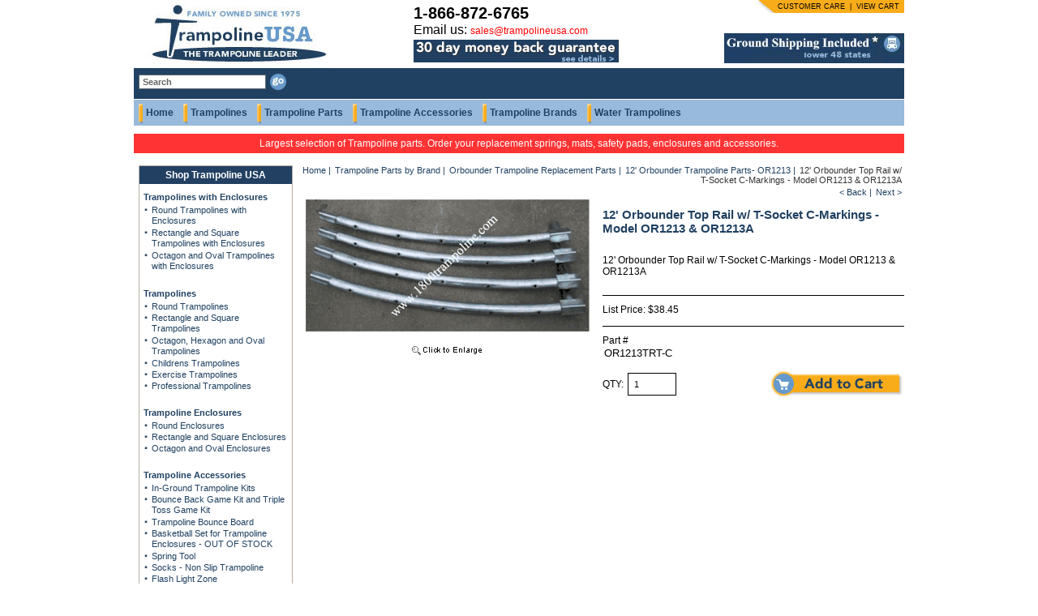

--- FILE ---
content_type: text/html
request_url: https://www.trampolineusa.com/12ortoprawtc.html
body_size: 7261
content:
<!DOCTYPE HTML PUBLIC "-//W3C//DTD HTML 4.01 Transitional//EN"><html><head><title>12' Orbounder Top Rail w/ T-Socket C-Markings - Model OR1213 & OR1213A</title><meta name="Keywords" content="trampoline,trampoline parts,replacement trampoline parts,trampoline enclosure,sportspower trampoline parts,jumpking trampoline,airzone trampoline parts,trampoline pads,trampoline sale,small trampoline, sportspower trampoline parts
15 trampoline,14 ft trampoline,jumpking trampoline parts,trampoline spring cover,trampolines for kids,variflex trampoline parts" /><meta name="Description" content="12' Orbounder Top Rail w/ T-Socket C-Markings - Model OR1213 &amp; OR1213A" /><meta content="12' Orbounder Top Rail w/ T-Socket C-Markings - Model OR1213 &amp; OR1213A" property="og:title" /><meta content="12' Orbounder Top Rail w/ T-Socket C-Markings - Model OR1213 &amp; OR1213A" property="og:description" /><meta content="https://s.turbifycdn.com/aah/1800trampoline/12-orbounder-top-rail-w-t-socket-c-markings-model-or1213-or1213a-40.gif" property="og:image" /><meta content="https://www.trampolineusa.com/12ortoprawtc.html" property="og:url" /><meta content="website" property="og:type" /><meta content="Trampolines USA, The Trampoline Leader" property="og:site_name" /><meta name="twitter:title" content="12' Orbounder Top Rail w/ T-Socket C-Markings - Model OR1213 &amp; OR1213A" /><meta name="twitter:description" content="12' Orbounder Top Rail w/ T-Socket C-Markings - Model OR1213 &amp; OR1213A" /><meta name="twitter:image" content="https://s.turbifycdn.com/aah/1800trampoline/12-orbounder-top-rail-w-t-socket-c-markings-model-or1213-or1213a-40.gif" /><meta name="twitter:card" content="summary" /><link rel="stylesheet" type="text/css" href="css-desktop.css" /></head><body><center><div id="main-wrapper"><div id="header">
  <div class="header-content-block">
    <div id="first">
      <div id="logo"><a href="index.html" title="TrampolineUSA"><img src="https://turbifycdn.com/ty/cdn/1800trampoline/logo.jpg" alt="TrampolineUSA" title="TrampolineUSA"></a></div>
      <form method="get" action="nsearch.html" style="margin:0;padding:0;">
        <div id="search-block"> <span class="search-input">
          <input name="query" type="text" value="Search" onClick="if(this.value=='Search')this.value=''" onBlur="if(this.value=='')this.value='Search'">
          <input name="catalog" value="1800trampoline" type="hidden">
          </span> <span class="go-btn">
          <input name="" type="image" src="https://p11.secure.hostingprod.com/@trampolineusa.com/ssl/images/go-btn.jpg" alt="Go" title="Go" />
          </span></div>
      </form>
    </div>
    <div id="second">
		<fieldset class="call-block">		
			<p class="number"><a href="callto:+18668726765" title="Phone #: 1-866-872-6765" style="color:#000;font-size:20px;">1-866-872-6765</a></p>
			<span style="font-size:medium;color:#000;">Email us: <a href="mailto:sales@trampolineusa.com" title="Email: sales@trampolineusa.com">sales@trampolineusa.com</a></span>
			<a href="shipping-returns.html" title="30 days money back guarantee"><img src="https://turbifycdn.com/ty/cdn/1800trampoline/30daytrans.gif" alt="30 days money back guarantee" /></a>
		</fieldset>
	</div>
    <div id="third">
		<div class="quick-links">
			<a href="customer-service.html" title="Customer Care">CUSTOMER CARE</a> | <a href="https://order.store.turbify.net/cgi-bin/wg-order?1800trampoline" title="View Cart">VIEW CART</a>
		</div><br>

		<div class="free-shipping">
			<a href="shipping-returns.html" title="Free Shipping"><img src="https://turbifycdn.com/ty/cdn/1800trampoline/includedshipping2.jpg" alt="Free Shipping" /></a>
		</div>
    </div>
  </div>
  <div class="top-navigation">
    <ul class="text">
      <li><span><a href="index.html" title="Home">Home</a></span></li>
      <li><span><a href="trampoline-section.html" title="Trampolines">Trampolines</a></span></li>
      <li><span><a href="trampar1.html" title="Trampoline Parts">Trampoline Parts</a></span></li>
      <li><span><a href="tramac1.html" title="Trampoline Accessories">Trampoline Accessories</a></span></li>
      <li><span><a href="trpabybrna.html" title="Trampoline Brands">Trampoline Brands</a></span></li>
      <li><span><a href="aquajumps.html" title="Water Trampolines">Water Trampolines</a></span></li>
    </ul>
    </div>
</div><div style="clear:both;"></div><div class="bodymsg">Largest selection of Trampoline parts. Order your replacement springs, mats, safety pads, enclosures and accessories.</div><div id="midle-wrapper"><div id="left-navigation-wrapper"><div id="left-navigation"><h2>Shop Trampoline USA</h2><ul><li><a href="tramcomspec.html" title="Trampolines with Enclosures">Trampolines with Enclosures</a><ul><li><a href="round-trampolines-with-enclosures.html" title="Round Trampolines with Enclosures">Round Trampolines with Enclosures</a></li><li><a href="rectangle-and-square-trampolines-with-enclosures.html" title="Rectangle and Square Trampolines with Enclosures">Rectangle and Square Trampolines with Enclosures</a></li><li><a href="octagon-and-oval-trampolines-with-enclosures.html" title="Octagon and Oval Trampolines with Enclosures">Octagon and Oval Trampolines with Enclosures</a></li></ul></li></ul><ul><li><a href="trampoline-section.html" title="Trampolines">Trampolines</a><ul><li><a href="trampolines.html" title="Round Trampolines">Round Trampolines</a></li><li><a href="rectangle-trampolines.html" title="Rectangle and Square Trampolines">Rectangle and Square Trampolines</a></li><li><a href="ocsquartram.html" title="Octagon,  Hexagon and Oval Trampolines ">Octagon,  Hexagon and Oval Trampolines </a></li><li><a href="childrens-trampolines.html" title="Childrens Trampolines">Childrens Trampolines</a></li><li><a href="extr.html" title="Exercise Trampolines">Exercise Trampolines</a></li><li><a href="comtram.html" title="Professional Trampolines">Professional Trampolines</a></li></ul></li></ul><ul><li><a href="tramen.html" title="Trampoline Enclosures ">Trampoline Enclosures </a><ul><li><a href="round-trampoline-enclosures.html" title="Round  Enclosures">Round  Enclosures</a></li><li><a href="rectangle-trampoline-enclosures.html" title="Rectangle and Square Enclosures">Rectangle and Square Enclosures</a></li><li><a href="octagon-enclosures-and-oval-enclosures.html" title="Octagon and Oval Enclosures">Octagon and Oval Enclosures</a></li></ul></li></ul><ul><li><a href="tramac1.html" title="Trampoline Accessories">Trampoline Accessories</a><ul><li><a href="ingroundkits.html" title="In-Ground Trampoline Kits">In-Ground Trampoline Kits</a></li><li><a href="bounce-back-game.html" title="Bounce Back Game Kit and Triple Toss Game Kit">Bounce Back Game Kit and Triple Toss Game Kit</a></li><li><a href="upbotrjusk.html" title="Trampoline Bounce Board">Trampoline Bounce Board</a></li><li><a href="accbsku.html" title="Basketball Set for Trampoline Enclosures - OUT OF STOCK">Basketball Set for Trampoline Enclosures - OUT OF STOCK</a></li><li><a href="sprintoolfre.html" title="Spring Tool">Spring Tool</a></li><li><a href="socks.html" title="Socks - Non Slip Trampoline">Socks - Non Slip Trampoline</a></li><li><a href="flz.html" title="Flash Light Zone">Flash Light Zone</a></li><li><a href="trankit.html" title="Trampoline Anchor Kit">Trampoline Anchor Kit</a></li><li><a href="snag-bag.html" title="Shoe Bag">Shoe Bag</a></li><li><a href="universalcover.html" title="Trampoline Ladders ">Trampoline Ladders </a></li><li><a href="vinylsleeves.html" title="Vinyl Sleeves">Vinyl Sleeves</a></li><li><a href="roandoctrco.html" title="Round and Octagon Trampoline Covers">Round and Octagon Trampoline Covers</a></li><li><a href="recsquarcov.html" title="Rectangle &amp; Square Trampoline Weather Covers">Rectangle & Square Trampoline Weather Covers</a></li><li><a href="tents.html" title="Trampoline Tents">Trampoline Tents</a></li><li><a href="kidnett.html" title="Kid Nett">Kid Nett</a></li><li><a href="enac.html" title="Trampoline Enclosure Accessories">Trampoline Enclosure Accessories</a></li><li><a href="rayblpr.html" title="Ray Bloc UV Fabric Protector">Ray Bloc UV Fabric Protector</a></li><li><a href="trga.html" title="Trampoline Games">Trampoline Games</a></li><li><a href="vu.html" title="Vuly Basketball Goal Set">Vuly Basketball Goal Set</a></li><li><a href="vulydeck.html" title="Vuly Trampoline Deck">Vuly Trampoline Deck</a></li><li><a href="el.html" title="Electron Shooter Game">Electron Shooter Game</a></li><li><a href="trampoline-patch-kit.html" title="Trampoline Patch Kit">Trampoline Patch Kit</a></li></ul></li></ul><ul><li><a href="trampar1.html" title="TRAMPOLINE PARTS  - Our Specialty">TRAMPOLINE PARTS  - Our Specialty</a><ul><li><a href="trampoline-mats.html" title="Trampoline Mats">Trampoline Mats</a></li><li><a href="trampoline-safety-pads.html" title="Trampoline Safety Pads">Trampoline Safety Pads</a></li><li><a href="trampoline-springs.html" title="Trampoline Springs">Trampoline Springs</a></li><li><a href="trma.html" title="Trampoline Manuals">Trampoline Manuals</a></li><li><a href="nets.html" title="Trampoline Enclosure Nets">Trampoline Enclosure Nets</a></li></ul></li></ul><ul><li><a href="tramframenpa.html" title="Enclosure Parts by Brand">Enclosure Parts by Brand</a><ul><li><a href="airmaster-enclosure-parts.html" title="Airmaster Enclosure Parts">Airmaster Enclosure Parts</a></li><li><a href="aienpa.html" title="AirZone Enclosure Parts">AirZone Enclosure Parts</a></li><li><a href="bazoongi-enclosure-parts.html" title="Bazoongi Enclosure Parts">Bazoongi Enclosure Parts</a></li><li><a href="boproenpa.html" title="Bounce Pro Enclosure Parts">Bounce Pro Enclosure Parts</a></li><li><a href="brspenpa.html" title="Bravo Sports Enclosure Parts">Bravo Sports Enclosure Parts</a></li><li><a href="enenpa.html" title="ENUV Enclosure Parts">ENUV Enclosure Parts</a></li><li><a href="gotboenpa.html" title="Got Bounce Enclosure Parts">Got Bounce Enclosure Parts</a></li><li><a href="hedstrom-enclosure-parts.html" title="Hedstrom Enclosure Parts">Hedstrom Enclosure Parts</a></li><li><a href="jumpking-enclosure-parts.html" title="JumpKing Enclosure Parts">JumpKing Enclosure Parts</a></li><li><a href="juenpa.html" title="JumpPod Enclosure Parts">JumpPod Enclosure Parts</a></li><li><a href="juproenpa.html" title="Jump Pro Enclosure Parts">Jump Pro Enclosure Parts</a></li><li><a href="jumenpar.html" title="JumpSport Enclosure Parts">JumpSport Enclosure Parts</a></li><li><a href="juenpa1.html" title="JumpZone Enclosure Parts">JumpZone Enclosure Parts</a></li><li><a href="leisure-kingdom-enclosure-parts.html" title="Leisure Kingdom Enclosure Parts">Leisure Kingdom Enclosure Parts</a></li><li><a href="myfitrenpa.html" title="My First Trampoline Enclosure Parts">My First Trampoline Enclosure Parts</a></li><li><a href="orenpa.html" title="Orbounder Enclosure Parts">Orbounder Enclosure Parts</a></li><li><a href="parkside-enc-parts.html" title="Parkside Enclosure Parts">Parkside Enclosure Parts</a></li><li><a href="propel-enclosure-parts.html" title="Propel Enclosure Parts">Propel Enclosure Parts</a></li><li><a href="pufunenpa.html" title="Pure Fun Enclosure Parts">Pure Fun Enclosure Parts</a></li><li><a href="quenpa.html" title="Quest Enclosure Parts">Quest Enclosure Parts</a></li><li><a href="skyboenpa.html" title="Sky Bouncer Enclosure Parts">Sky Bouncer Enclosure Parts</a></li><li><a href="skywalker-enclosure-parts.html" title="Skywalker Enclosure Parts">Skywalker Enclosure Parts</a></li><li><a href="sptrpa.html" title="Sportspower Enclosure Parts">Sportspower Enclosure Parts</a></li><li><a href="stenpa.html" title="STATS Enclosure Parts">STATS Enclosure Parts</a></li><li><a href="tinytott1.html" title="Tiny Tott Enclosure Parts">Tiny Tott Enclosure Parts</a></li><li><a href="upboenpa.html" title="Upper Bounce Enclosure Parts">Upper Bounce Enclosure Parts</a></li><li><a href="jumppowerenc.html" title="JumpPower Enclosure Parts">JumpPower Enclosure Parts</a></li></ul></li></ul><ul><li><a href="trpabybrna.html" title="Trampoline Parts by Brand">Trampoline Parts by Brand</a><ul><li><a href="aitrpa1.html" title="Airborne Trampoline Parts">Airborne Trampoline Parts</a></li><li><a href="aitrpa.html" title="Airmaster Trampoline Parts">Airmaster Trampoline Parts</a></li><li><a href="aitrpa2.html" title="AirZone Trampoline Parts">AirZone Trampoline Parts</a></li><li><a href="batrpa.html" title="Bazoongi Trampoline Parts">Bazoongi Trampoline Parts</a></li><li><a href="boprotrpa.html" title="Bounce Pro Trampoline Parts">Bounce Pro Trampoline Parts</a></li><li><a href="bravosports.html" title="Bravo Sports Parts">Bravo Sports Parts</a></li><li><a href="diactrpa.html" title="Diggin Active Trampoline Parts">Diggin Active Trampoline Parts</a></li><li><a href="gachfotr.html" title="Galt Children's Folding Trampoline">Galt Children's Folding Trampoline</a></li><li><a href="gotbotrpa.html" title="Got Bounce Trampoline Parts">Got Bounce Trampoline Parts</a></li><li><a href="hetrpa.html" title="Hedstrom Trampoline Parts">Hedstrom Trampoline Parts</a></li><li><a href="jutrpa.html" title="JumpKing Trampoline Parts">JumpKing Trampoline Parts</a></li><li><a href="jutrpa2.html" title="JumpPod Trampoline Parts">JumpPod Trampoline Parts</a></li><li><a href="jumppower.html" title="14'ft V2 JumpPower Trampoline &amp; Enclosure Parts">14'ft V2 JumpPower Trampoline & Enclosure Parts</a></li><li><a href="trampolines.html" title="Round Trampolines">Round Trampolines</a></li><li><a href="jusmtrrepa.html" title="Jump Smart Trampoline Parts">Jump Smart Trampoline Parts</a></li><li><a href="jutrpa1.html" title="JumpSport Trampoline Parts">JumpSport Trampoline Parts</a></li><li><a href="juprotrpa.html" title="Jump Pro Trampoline Parts">Jump Pro Trampoline Parts</a></li><li><a href="jumpzoneparts.html" title="JUMP ZONE Trampoline Parts">JUMP ZONE Trampoline Parts</a></li><li><a href="lekitrpa.html" title="Leisure Kingdom Trampoline Parts">Leisure Kingdom Trampoline Parts</a></li><li><a href="myfitrrepa.html" title="My First Trampoline Parts">My First Trampoline Parts</a></li><li><a href="neextrrepa.html" title="Needak Trampoline Parts">Needak Trampoline Parts</a></li><li><a href="ortrrepa.html" title="Orbounder Trampoline Replacement Parts">Orbounder Trampoline Replacement Parts</a></li><li><a href="parkside-tp.html" title="Parkside Trampoline Parts">Parkside Trampoline Parts</a></li><li><a href="15prrotrenpa.html" title="Propel Trampoline Parts">Propel Trampoline Parts</a></li><li><a href="pufuntr.html" title="Pure Fun Trampoline Parts">Pure Fun Trampoline Parts</a></li><li><a href="qutrpa.html" title="Quest Trampoline Parts">Quest Trampoline Parts</a></li><li><a href="safety-steps-tramp-parts.html" title="SAFETY STEPS Trampoline Parts">SAFETY STEPS Trampoline Parts</a></li><li><a href="skywalker.html" title="Skywalker  Trampoline Parts">Skywalker  Trampoline Parts</a></li><li><a href="skybouncer.html" title="Sky Bouncer Trampoline Parts">Sky Bouncer Trampoline Parts</a></li><li><a href="sptrpa1.html" title="Sportspower Trampoline Parts">Sportspower Trampoline Parts</a></li><li><a href="sttrpa.html" title="STATS Trampoline Parts">STATS Trampoline Parts</a></li><li><a href="tetrpa.html" title="Texas Trampoline Parts">Texas Trampoline Parts</a></li><li><a href="tinytott.html" title="Tiny Tott Trampoline Parts">Tiny Tott Trampoline Parts</a></li><li><a href="upbotrpa.html" title="Upper Bounce Trampoline Parts">Upper Bounce Trampoline Parts</a></li><li><a href="olympuspro.html" title="Olympus Pro Trampoline Parts">Olympus Pro Trampoline Parts</a></li><li><a href="zupapa-trampoline-parts.html" title="Zupapa Trampoline Parts for Rectangle">Zupapa Trampoline Parts for Rectangle</a></li></ul></li></ul><ul><li><a href="aquajumps.html" title="Water Trampolines">Water Trampolines</a><ul></ul></li></ul><ul><li><a href="16upbotrpa.html" title="16' UPPER BOUNCE Trampoline Parts">16' UPPER BOUNCE Trampoline Parts</a><ul><li><a href="upbo16matwi1.html" title="UPPER BOUNCE 16' MAT WITH 108 V-RINGS AND 7.5&quot; SPRINGS (springs not included)">UPPER BOUNCE 16' MAT WITH 108 V-RINGS AND 7.5" SPRINGS (springs not included)</a></li><li><a href="16upbosutrsa.html" title="16' UPPER BOUNCE SUPER TRAMPOLINE SAFETY PAD (Spring Cover)">16' UPPER BOUNCE SUPER TRAMPOLINE SAFETY PAD (Spring Cover)</a></li><li><a href="8trspmquof10.html" title="8.5&quot; Trampoline Springs ">8.5" Trampoline Springs </a></li><li><a href="16upboweco.html" title="16' UPPER BOUNCE WEATHER COVER">16' UPPER BOUNCE WEATHER COVER</a></li></ul></li></ul></div><form name="form3" method="post" action="https://p11.secure.hostingprod.com/@trampolineusa.com/ssl/php/newsletter.php" onSubmit="return signupvalid(this);">
    <div id="news-letter-block">
      <h2>Newsletter</h2>
      <span class="text">Get notified of new trampolines, accessories and specials. Type in your e-mail address here.</span> <span class="input">
      <input name="signup_email" type="text">
      </span> <span>
      <input name="Go" type="image" src="https://p11.secure.hostingprod.com/@trampolineusa.com/ssl/images/news-letter-go-btn.gif" alt="Go" title="Go" />
      </span> </div>
  </form></div><div id="midle-content-wrapper"><div class="breadcrumbs"><a href="index.html" title="Home">Home</a> | <a href="trpabybrna.html" title="Trampoline Parts by Brand">Trampoline Parts by Brand</a> | <a href="ortrrepa.html" title="Orbounder Trampoline Replacement Parts">Orbounder Trampoline Replacement Parts</a> | <a href="12ortrpaor.html" title="12' Orbounder Trampoline Parts- OR1213">12' Orbounder Trampoline Parts- OR1213</a> | <span id="current">12' Orbounder Top Rail w/ T-Socket C-Markings - Model OR1213 & OR1213A</span></div><div class="breadcrumbs"><a href="12ortoprawso.html" title="Previous Product">&lt; Back</a> | <a href="12.html" title="Next Product">Next &gt;</a></div></div><form method="POST" action="https://order.store.turbify.net/cgi-bin/wg-order?1800trampoline" id="productform"><div class="category-product-block-wrapper"><div class="product-detail-wrapper"><div style="float:left;width:100%;"><div class="detail-product-img-block" style="float:left;width:50%;box-sizing:border-box;"><a href="https://s.turbifycdn.com/aah/1800trampoline/12-orbounder-top-rail-w-t-socket-c-markings-model-or1213-or1213a-40.gif" class="fancybox" title="12' Orbounder Top Rail w/ T-Socket C-Markings - Model OR1213 &amp; OR1213A" rel="prgal"><img src="https://s.turbifycdn.com/aah/1800trampoline/12-orbounder-top-rail-w-t-socket-c-markings-model-or1213-or1213a-41.gif" width="350" height="198" border="0" hspace="0" vspace="0" alt="12' Orbounder Top Rail w/ T-Socket C-Markings - Model OR1213 &amp; OR1213A" title="12' Orbounder Top Rail w/ T-Socket C-Markings - Model OR1213 &amp; OR1213A" /></a></div><div style="float:left;width:50%;"><div class="product-details-block"><div class="devider"><h1 class="title">12' Orbounder Top Rail w/ T-Socket C-Markings - Model OR1213 & OR1213A</h1><p class="description"><p>12' Orbounder Top Rail w/ T-Socket C-Markings - Model OR1213 & OR1213A</p></p></div><div class="devider"><script src="https://turbifycdn.com/ty/cdn/1800trampoline/dpricing.js"></script><div class="list-price">List Price: <span id="rprice" data="38.45">$38.45</span></div></div><div style="margin-top:10px;">Part # <input id="partnumber" readonly style="width:100%;border:0px;background:transparent" type="text" name="vwattr0_Part number" value="OR1213TRT-C" defaultvalue="OR1213TRT-C" /></div><div class="devider border"><table border="0" cellspacing="0" cellpadding="0" width="100%"><tr><td class="input">QTY:<input name="vwquantity0" type="number" value="1" size="2" id="vwquantity0" style="padding:7px;margin-left:5px;width:60px;" min="1" onchange="qtychanging(this);" /><input name="vwitem0" type="hidden" value="12ortoprawtc" id="t" /></td><td align="right"><input type="image" title="Add to cart" src="https://p11.secure.hostingprod.com/@trampolineusa.com/ssl/images/detail-add-to-cart.gif" alt="Add to cart" /></td></tr></table></div></div></div></div><div style="clear:both;"></div></div></div><input type="hidden" name=".autodone" value="https://www.trampolineusa.com/12ortoprawtc.html" /></form><br class="clear"></div> 
<div id="footer">
  <div id="footer-links">
    <ul>
      <li class="first"><a href="#" title="About Us">About Us</a>
        <ul>
          <li><a href="info.html" title="About TrampolineUSA">About TrampolineUSA</a></li>
          <li><a href="ind.html" title="Site Map">Site Map</a></li>
          <li><a href="staff.html" title="Our Staff">Our Staff</a></li>
          <li><a href="links.html" title="Links">Links</a></li>
        </ul></li>
      <li class="first"><a href="#" title="Customer Service">Customer Service</a>
        <ul>
          <li><a href="customer-service.html" title="Contact Us">Contact Us</a></li>
          <li><a href="customer-service.html" title="Order Status">Order Status</a></li>
          <li><a href="customer-service.html" title="About Your Order">About Your Order</a></li>
        </ul></li>
      <li class="first"><a href="#" title="Shipping &amp; Returns">Shipping &amp; Returns</a>
        <ul>
          <li><a href="shipping-returns.html" title="Shipping Rates">Shipping Rates</a></li>
          <li><a href="shipping-returns.html" title="Delivery Times">Delivery Times</a></li>
          <li><a href="shipping-returns.html" title="Return Policy">Return Policy</a></li>
        </ul></li>
      <li class="first"><a href="#" title="Security &amp; Privacy">Security &amp; Privacy</a>
        <ul>
          <li><a href="privacypolicy.html" title="Privacy Policy">Privacy Policy</a></li>
          <li><a href="privacypolicy.html" title="Safe and Secure Shopping">Safe and Secure Shopping</a></li>
          <li><a href="privacypolicy.html" title="Terms and Conditions">Terms and Conditions</a></li>
          <li><a href="info.html" title="Satisfaction Guarantee">Satisfaction Guarantee</a></li>
        </ul></li>
      <li class="first"><a href="#" title="Business to Business">Business to Business</a>
        <ul>
          <li><a href="dealer.html" title="Become a Dealer">Become a Dealer</a></li>
        </ul></li>
    </ul><br class="clear" />
    </div>
  <div class="footer-icon-block">
    <table cellspacing="0" cellpadding="0" border="0" style="width: 233px; height: 38px;">
      <tbody>
        <tr>
          <td valign="bottom">
            <img src="https://p11.secure.hostingprod.com/@trampolineusa.com/ssl/images/master-card-img.jpg" alt="Credit Cards" /><br />
            
			<!--
            <div style="text-align: center;"><a style="display: block; position: relative; overflow: hidden; width: 100px; height: 45px; margin: 0px; padding: 0px;" title="Trampolines U.S.A., Inc., Trampolines, Orange, TX" href="https://www.bbb.org/southeast-texas/business-reviews/trampolines/trampolines-usa-in-orange-tx-10010387#bbblogo" class="ruhzbus" id="bbblink">
                <img alt="Trampolines U.S.A., Inc., Trampolines, Orange, TX" src="https://seal-southeasttexas.bbb.org/logo/ruhzbus/trampolines-usa-10010387.png" id="bbblinkimg" style="padding: 0px; border: medium none;" /></a></div>
			-->

          </td>
        </tr>
      </tbody>
    </table></div>
  <div class="copyright-text"><span>Copyright &copy; 2020 Trampolines U.S.A., Inc. All Rights Reserved.</span> | <a href="privacypolicy.html" title="Privacy Policy">Privacy Policy</a></div></div>
<script type="text/javascript">
//<![CDATA[
var bbbprotocol = ( ("https:" == document.location.protocol) ? "https://" : "http://" ); document.write(unescape("%3Cscript src='" + bbbprotocol + 'seal-southeasttexas.bbb.org' + unescape('%2Flogo%2Ftrampolines-usa-10010387.js') + "' type='text/javascript'%3E%3C/script%3E"));
//]]>
</script>
<br class="clear"></div></center><link href="https://turbifycdn.com/ty/cdn/1800trampoline/jquery.fancybox.css" rel="stylesheet" type="text/css">
<script type="text/javascript" src="https://turbifycdn.com/ty/cdn/1800trampoline/jquery.min.js"></script>
<script type="text/javascript" src="https://turbifycdn.com/ty/cdn/1800trampoline/jquery.fancybox.js"></script>
<script type="text/javascript" src="https://turbifycdn.com/ty/cdn/1800trampoline/news-letter.js"></script>
<script type="text/javascript" src="https://turbifycdn.com/ty/cdn/1800trampoline/contact-us.js"></script>
<link rel="stylesheet" type="text/css" href="https://turbifycdn.com/ty/cdn/1800trampoline/slick-slider.css" />
<script type="text/javascript" src="https://turbifycdn.com/ty/cdn/1800trampoline/slick-slider.js"></script>
<script type="text/javascript">
	$(document).ready(function() {
		$(".fancybox").fancybox();
		$(".slick-slider-insets-for").slick({slidesToShow:1, slidesToScroll:1, arrows:false, fade:true, asNavFor:".slick-slider-insets-nav"});
		$(".slick-slider-insets-nav").slick({slidesToShow:3, slidesToScroll:1, asNavFor:".slick-slider-insets-for", dots:true, infinite:false});
		
		$(".product-details-block").find(".productopts:first").change(function() {
			$(".slick-slider-insets-for,.slick-slider-insets-nav").slick("slickGoTo", $(this).prop('selectedIndex'));
		});
		
		$("#productform").submit(function(event) {
			
			$("select", $(this)).each(function(index) {
				var selectBoxName = $(this).attr("name").replace("vwattr0_", "");
				selectBoxName = selectBoxName.replace(":", "");
				var value = $(this).val();
				if (value.search("Select") != -1) {
					alert("Please select an option in " + selectBoxName + ".");
					event.preventDefault();
					return false;
				}
				if (value.search("OUT OF STOCK") != -1) {
					alert("Please select another option in " + selectBoxName + ". Currently it is Out Of Stock.");
					event.preventDefault();
					return false;
				}
			});
		});
		
	});
</script>
<style>
.slick-slider-insets-nav .slick-track {margin:0px auto;}
</style>


<script src="//code-eu1.jivosite.com/widget/qIw68mfmV6" async></script></body>
<script type="text/javascript">var PAGE_ATTRS = {'storeId': '1800trampoline', 'itemId': '12ortoprawtc', 'isOrderable': '1', 'name': '12 Orbounder Top Rail w/ T-Socket C-Markings - Model OR1213 & OR1213A', 'salePrice': '38.45', 'listPrice': '38.45', 'brand': '', 'model': '', 'promoted': '', 'createTime': '1758563382', 'modifiedTime': '1758563382', 'catNamePath': 'Trampoline Parts by Brand > Orbounder Trampoline Replacement Parts > 12 Orbounder Trampoline Parts- OR1213', 'upc': ''};</script><script type="text/javascript">
csell_env = 'ue1';
 var storeCheckoutDomain = 'order.store.turbify.net';
</script>

<script type="text/javascript">
  function toOSTN(node){
    if(node.hasAttributes()){
      for (const attr of node.attributes) {
        node.setAttribute(attr.name,attr.value.replace(/(us-dc1-order|us-dc2-order|order)\.(store|stores)\.([a-z0-9-]+)\.(net|com)/g, storeCheckoutDomain));
      }
    }
  };
  document.addEventListener('readystatechange', event => {
  if(typeof storeCheckoutDomain != 'undefined' && storeCheckoutDomain != "order.store.turbify.net"){
    if (event.target.readyState === "interactive") {
      fromOSYN = document.getElementsByTagName('form');
        for (let i = 0; i < fromOSYN.length; i++) {
          toOSTN(fromOSYN[i]);
        }
      }
    }
  });
</script>
<script type="text/javascript">
// Begin Store Generated Code
 </script> <script type="text/javascript" src="https://s.turbifycdn.com/lq/ult/ylc_1.9.js" ></script> <script type="text/javascript" src="https://s.turbifycdn.com/ae/lib/smbiz/store/csell/beacon-a9518fc6e4.js" >
</script>
<script type="text/javascript">
// Begin Store Generated Code
 csell_page_data = {}; csell_page_rec_data = []; ts='TOK_STORE_ID';
</script>
<script type="text/javascript">
// Begin Store Generated Code
function csell_GLOBAL_INIT_TAG() { var csell_token_map = {}; csell_token_map['TOK_SPACEID'] = '2022276099'; csell_token_map['TOK_URL'] = ''; csell_token_map['TOK_STORE_ID'] = '1800trampoline'; csell_token_map['TOK_ITEM_ID_LIST'] = '12ortoprawtc'; csell_token_map['TOK_ORDER_HOST'] = 'order.store.turbify.net'; csell_token_map['TOK_BEACON_TYPE'] = 'prod'; csell_token_map['TOK_RAND_KEY'] = 't'; csell_token_map['TOK_IS_ORDERABLE'] = '1';  c = csell_page_data; var x = (typeof storeCheckoutDomain == 'string')?storeCheckoutDomain:'order.store.turbify.net'; var t = csell_token_map; c['s'] = t['TOK_SPACEID']; c['url'] = t['TOK_URL']; c['si'] = t[ts]; c['ii'] = t['TOK_ITEM_ID_LIST']; c['bt'] = t['TOK_BEACON_TYPE']; c['rnd'] = t['TOK_RAND_KEY']; c['io'] = t['TOK_IS_ORDERABLE']; YStore.addItemUrl = 'http%s://'+x+'/'+t[ts]+'/ymix/MetaController.html?eventName.addEvent&cartDS.shoppingcart_ROW0_m_orderItemVector_ROW0_m_itemId=%s&cartDS.shoppingcart_ROW0_m_orderItemVector_ROW0_m_quantity=1&ysco_key_cs_item=1&sectionId=ysco.cart&ysco_key_store_id='+t[ts]; } 
</script>
<script type="text/javascript">
// Begin Store Generated Code
function csell_REC_VIEW_TAG() {  var env = (typeof csell_env == 'string')?csell_env:'prod'; var p = csell_page_data; var a = '/sid='+p['si']+'/io='+p['io']+'/ii='+p['ii']+'/bt='+p['bt']+'-view'+'/en='+env; var r=Math.random(); YStore.CrossSellBeacon.renderBeaconWithRecData(p['url']+'/p/s='+p['s']+'/'+p['rnd']+'='+r+a); } 
</script>
<script type="text/javascript">
// Begin Store Generated Code
var csell_token_map = {}; csell_token_map['TOK_PAGE'] = 'p'; csell_token_map['TOK_CURR_SYM'] = '$'; csell_token_map['TOK_WS_URL'] = 'https://1800trampoline.csell.store.turbify.net/cs/recommend?itemids=12ortoprawtc&location=p'; csell_token_map['TOK_SHOW_CS_RECS'] = 'true';  var t = csell_token_map; csell_GLOBAL_INIT_TAG(); YStore.page = t['TOK_PAGE']; YStore.currencySymbol = t['TOK_CURR_SYM']; YStore.crossSellUrl = t['TOK_WS_URL']; YStore.showCSRecs = t['TOK_SHOW_CS_RECS']; </script> <script type="text/javascript" src="https://s.turbifycdn.com/ae/store/secure/recs-1.3.2.2.js" ></script> <script type="text/javascript" >
</script>
</html>
<!-- html106.prod.store.e1a.lumsb.com Tue Jan 27 13:57:31 PST 2026 -->


--- FILE ---
content_type: text/css;charset=utf-8
request_url: https://turbifycdn.com/ty/cdn/1800trampoline/slick-slider.css
body_size: 747
content:
.slick-slider
{
	box-sizing: border-box;
	display: block;
	khtml-user-select: none;
	moz-box-sizing: border-box;
	moz-user-select: none;
	ms-touch-action: pan-y;
	ms-user-select: none;
	position: relative;
	touch-action: pan-y;
	user-select: none;
	webkit-tap-highlight-color: transparent;
	webkit-touch-callout: none;
	webkit-user-select: none;
}
.slick-list
{
	display: block;
	margin: 0;
	overflow: hidden;
	padding: 0;
	position: relative;
}
.slick-list:focus
{
	outline: 0;
}
.slick-loading .slick-list
{
	background: #fff url("ajax-loader.gif") center center no-repeat;
}
.slick-list.dragging
{
	cursor: hand;
	cursor: pointer;
}
.slick-slider .slick-track
{
	moz-transform: translate3d(0,0,0);
	ms-transform: translate3d(0,0,0);
	o-transform: translate3d(0,0,0);
	transform: translate3d(0,0,0);
	webkit-transform: translate3d(0,0,0);
}
.slick-track
{
	display: block;
	left: 0;
	position: relative;
	top: 0;
}
.slick-track:before,.slick-track:after
{
	content: "";
	display: table;
}
.slick-track:after
{
	clear: both;
}
.slick-loading .slick-track
{
	visibility: hidden;
}
.slick-slide
{
	display: none;
	float: left;
	min-height: 1px;
}
[dir="rtl"] .slick-slide
{
	float: right;
}
.slick-slide img
{
	display: block;
}
.slick-slide.slick-loading img
{
	display: none;
}
.slick-slide.dragging img
{
	pointer-events: none;
}
.slick-initialized .slick-slide
{
	display: block;
}
.slick-loading .slick-slide
{
	visibility: hidden;
}
.slick-vertical .slick-slide
{
	border: 1px solid transparent;
	display: block;
	height: auto;
}
.slick-prev,.slick-next
{
	background: transparent;
	border: 0;
	color: transparent;
	cursor: pointer;
	display: block;
	font-size: 0;
	height: 20px;
	line-height: 0;
	margin-top: -10px;
	opacity: 1 !important;
	outline: 0;
	padding: 0;
	position: absolute;
	top: 33%;
	width: 20px;
	z-index:1;
}
.slick-prev:hover,.slick-prev:focus,.slick-next:hover,.slick-next:focus
{
	color: transparent;
	opacity: 1;
	outline: 0;
}
.slick-prev:hover,.slick-prev:focus,.slick-next:hover,.slick-next:focus
{
	opacity: 1;
}
.slick-prev.slick-disabled,.slick-next.slick-disabled
{
	opacity: .25;
}
.slick-dots
{
	border-top: 2px solid #fff;
	display: block;
	list-style: none;
	padding: 0;
	text-align: center;
	width: 100%;
}
.slick-dots li
{
	cursor: pointer;
	display: inline-block;
	height: 20px;
	margin: 0 5px;
	padding: 0;
	position: relative;
	width: 20px;
}
.slick-dots li button
{
	border: 0;
	color: transparent;
	cursor: pointer;
	display: block;
	font-size: 0;
	height: 6px;
	line-height: 0;
	outline: 0;
	padding: 0px;
	width: 6px;
	margin-top: 6px;
}
.slick-dots li button:hover,.slick-dots li button:focus
{
	outline: 0;
}
.slick-dots li button:hover:before,.slick-dots li button:focus:before
{
	opacity: 1;
}
.slick-dots li button:before
{
	color: black;
	content: " ";
	font-family: "slick";
	font-size: 15px;
	height: 20px;
	left: 0;
	line-height: 20px;
	moz-osx-font-smoothing: grayscale;
	opacity: .25;
	position: absolute;
	text-align: center;
	top: 0;
	webkit-font-smoothing: antialiased;
	width: 20px;
}
.slick-dots li.slick-active button:before
{
	color: black;
	opacity: .75;
}
.slick-slide img
{
	display: inline;
}
.slick-dots li button
{
	background: #ccc;
	border-radius: 20px;
}
.slick-active button
{
	background: #f8ac1a !important;
	opacity: 1!important;
}
.slick-prev
{
	background-image: url("arrow-left.png");
	color: transparent!important;
	height: 38px;
	left: 0;
	width: 39px;
}
.slick-next
{
	background-image: url("arrow-right.png");
	color: transparent!important;
	height: 38px;
	right: 0;
	width: 39px;
}


--- FILE ---
content_type: application/javascript;charset=utf-8
request_url: https://turbifycdn.com/ty/cdn/1800trampoline/dpricing.js
body_size: 1056
content:
var _0x3a06=["\x2C","\x2E","\x73\x70\x6C\x69\x74","","\x2D","\x61\x62\x73","\x6C\x65\x6E\x67\x74\x68","\x73\x75\x62\x73\x74\x72","\x75\x6E\x73\x68\x69\x66\x74","\x6A\x6F\x69\x6E","\x72\x70\x72\x69\x63\x65","\x67\x65\x74\x45\x6C\x65\x6D\x65\x6E\x74\x42\x79\x49\x64","\x72\x65\x70\x6C\x61\x63\x65","\x69\x6E\x6E\x65\x72\x48\x54\x4D\x4C","\x73\x70\x72\x69\x63\x65","\x74\x6F\x46\x69\x78\x65\x64","\x20\x2D\x20\x24","\x77\x72\x69\x74\x65","\x6D\x61\x74\x63\x68","\x75\x6E\x64\x65\x66\x69\x6E\x65\x64","\x64\x61\x74\x61","\x67\x65\x74\x41\x74\x74\x72\x69\x62\x75\x74\x65","\x76\x61\x6C\x75\x65","\x24","\x73\x65\x6C\x65\x63\x74\x65\x64\x49\x6E\x64\x65\x78","\x6F\x70\x74\x69\x6F\x6E\x73","\x79\x73\x70\x72\x69\x63\x65","\x76\x77\x71\x75\x61\x6E\x74\x69\x74\x79\x30"];var gCurRPrice=null;var gCurSPrice=null;var gCurYouSave=null;var curAppliedVals= new Array();var optionVals= new Array();var maxOptionVal=0;function formatNumber(_0x2d76x8){var _0x2d76x9=_0x3a06[0];var _0x2d76xa=_0x2d76x8[_0x3a06[2]](_0x3a06[1],2);var _0x2d76xb=_0x2d76xa[1];var _0x2d76xc=parseInt(_0x2d76xa[0]);if(isNaN(_0x2d76xc)){return _0x3a06[3]};var _0x2d76xd=_0x3a06[3];if(_0x2d76xc< 0){_0x2d76xd= _0x3a06[4]};_0x2d76xc= Math[_0x3a06[5]](_0x2d76xc);var _0x2d76xe= new String(_0x2d76xc);var _0x2d76xa=[];while(_0x2d76xe[_0x3a06[6]]> 3){var _0x2d76xf=_0x2d76xe[_0x3a06[7]](_0x2d76xe[_0x3a06[6]]- 3);_0x2d76xa[_0x3a06[8]](_0x2d76xf);_0x2d76xe= _0x2d76xe[_0x3a06[7]](0,_0x2d76xe[_0x3a06[6]]- 3)};if(_0x2d76xe[_0x3a06[6]]> 0){_0x2d76xa[_0x3a06[8]](_0x2d76xe)};_0x2d76xe= _0x2d76xa[_0x3a06[9]](_0x2d76x9);if(_0x2d76xb[_0x3a06[6]]< 1){_0x2d76x8= _0x2d76xe}else {_0x2d76x8= _0x2d76xe+ _0x3a06[1]+ _0x2d76xb};_0x2d76x8= _0x2d76xd+ _0x2d76x8;return _0x2d76x8}function showMaxOptionVal(_0x2d76x11){var _0x2d76x12=document[_0x3a06[11]](_0x3a06[10]);if(_0x2d76x12!= null&& gCurRPrice== null){gCurRPrice= parseFloat(_0x2d76x12[_0x3a06[13]][_0x3a06[12]](/[$,]*/g,_0x3a06[3]))};var _0x2d76x13=document[_0x3a06[11]](_0x3a06[14]);if(_0x2d76x13!= null&& gCurSPrice== null){gCurSPrice= parseFloat(_0x2d76x13[_0x3a06[13]][_0x3a06[12]](/[$,]*/g,_0x3a06[3]))};var _0x2d76x14=0;if(gCurSPrice!= null){_0x2d76x14= gCurSPrice}else {if(gCurRPrice!= null){_0x2d76x14= gCurRPrice}};if(maxOptionVal> 0){if(_0x2d76x11){var _0x2d76x15=(_0x2d76x14+ maxOptionVal)[_0x3a06[15]](2);if(_0x2d76x15> 999){_0x2d76x15= formatNumber(_0x2d76x15)};document[_0x3a06[17]](_0x3a06[16]+ _0x2d76x15)}else {var _0x2d76x15=(_0x2d76x14+ maxOptionVal)[_0x3a06[15]](2);if(_0x2d76x15> 999){_0x2d76x15= formatNumber(_0x2d76x15)};return _0x3a06[16]+ _0x2d76x15}}}function calcMaxOptionVal(){for(var _0x2d76xc=0;_0x2d76xc< optionVals[_0x3a06[6]];_0x2d76xc++){var _0x2d76x17=optionVals[_0x2d76xc][_0x3a06[18]](/\([0-9+-.$]+\)/g);if(_0x2d76x17!= null){for(var _0x2d76x18=0;_0x2d76x18< _0x2d76x17[_0x3a06[6]];_0x2d76x18++){var _0x2d76x19=_0x2d76x17[_0x2d76x18][_0x3a06[12]](/[$\(\)]+/g,_0x3a06[3]);if(parseFloat(_0x2d76x19)> maxOptionVal){maxOptionVal= parseFloat(_0x2d76x19)}}}}}function getCurVals(){var _0x2d76x1b=0;for(var _0x2d76xc=0;_0x2d76xc< curAppliedVals[_0x3a06[6]];_0x2d76xc++){if( typeof (curAppliedVals[_0x2d76xc])== _0x3a06[19]){continue};_0x2d76x1b+= curAppliedVals[_0x2d76xc]};return _0x2d76x1b}function qtychanging(_0x2d76x1d){var _0x2d76x12=document[_0x3a06[11]](_0x3a06[10]);var _0x2d76x13=document[_0x3a06[11]](_0x3a06[14]);var _0x2d76x1e=getCurVals();if(_0x2d76x13!= null){var _0x2d76x15=(parseFloat(_0x2d76x13[_0x3a06[21]](_0x3a06[20]))+ _0x2d76x1e)* parseInt(_0x2d76x1d[_0x3a06[22]]);_0x2d76x13[_0x3a06[13]]= _0x3a06[23]+ _0x2d76x15[_0x3a06[15]](2)}else {if(_0x2d76x12!= null){var _0x2d76x15=(parseFloat(_0x2d76x12[_0x3a06[21]](_0x3a06[20]))+ _0x2d76x1e)* parseInt(_0x2d76x1d[_0x3a06[22]]);_0x2d76x12[_0x3a06[13]]= _0x3a06[23]+ _0x2d76x15[_0x3a06[15]](2)}}}function dpricing(_0x2d76x1d,_0x2d76x20){showMaxOptionVal();var _0x2d76x21=_0x2d76x1d[_0x3a06[25]][_0x2d76x1d[_0x3a06[24]]][_0x3a06[22]];var _0x2d76x22=_0x2d76x21[_0x3a06[18]](/\([0-9+-.$]+\)/);var _0x2d76x12=document[_0x3a06[11]](_0x3a06[10]);var _0x2d76x13=document[_0x3a06[11]](_0x3a06[14]);var _0x2d76x23=document[_0x3a06[11]](_0x3a06[26]);var _0x2d76x24=document[_0x3a06[11]](_0x3a06[27])[_0x3a06[22]];if(_0x2d76x22!= null){_0x2d76x22= _0x2d76x22.toString()[_0x3a06[12]](/[$\(\)]+/g,_0x3a06[3]);if(_0x2d76x13!= null){curAppliedVals[_0x2d76x20]= parseFloat(_0x2d76x22);var _0x2d76x25=parseFloat(_0x2d76x13[_0x3a06[21]](_0x3a06[20]))+ getCurVals();var _0x2d76x15=_0x2d76x25[_0x3a06[15]](2);if(_0x2d76x15> 999){_0x2d76x15= formatNumber(_0x2d76x15)};_0x2d76x13[_0x3a06[13]]= _0x3a06[23]+ (_0x2d76x15* _0x2d76x24)[_0x3a06[15]](2)}else {if(_0x2d76x12!= null){curAppliedVals[_0x2d76x20]= parseFloat(_0x2d76x22);var _0x2d76x26=parseFloat(_0x2d76x12[_0x3a06[21]](_0x3a06[20]))+ getCurVals();var _0x2d76x15=_0x2d76x26[_0x3a06[15]](2);if(_0x2d76x15> 999){_0x2d76x15= formatNumber(_0x2d76x15)};_0x2d76x12[_0x3a06[13]]= _0x3a06[23]+ (_0x2d76x15* _0x2d76x24)[_0x3a06[15]](2)}}}else {curAppliedVals[_0x2d76x20]= 0;if(_0x2d76x13!= null){var _0x2d76x27=parseFloat(_0x2d76x13[_0x3a06[21]](_0x3a06[20]))+ getCurVals();var _0x2d76x15=_0x2d76x27[_0x3a06[15]](2);if(_0x2d76x15> 999){_0x2d76x15= formatNumber(_0x2d76x15)};_0x2d76x13[_0x3a06[13]]= _0x3a06[23]+ (_0x2d76x15* _0x2d76x24)[_0x3a06[15]](2)}else {if(_0x2d76x12!= null){var _0x2d76x27=parseFloat(_0x2d76x12[_0x3a06[21]](_0x3a06[20]))+ getCurVals();var _0x2d76x15=_0x2d76x27[_0x3a06[15]](2);if(_0x2d76x15> 999){_0x2d76x15= formatNumber(_0x2d76x15)};_0x2d76x12[_0x3a06[13]]= _0x3a06[23]+ (_0x2d76x15* _0x2d76x24)[_0x3a06[15]](2)}}};if(_0x2d76x23!= null&& _0x2d76x13!= null&& _0x2d76x12!= null){var _0x2d76x28=gCurYouSave- getCurVals();var _0x2d76x15=_0x2d76x28[_0x3a06[15]](2);if(_0x2d76x15> 999){_0x2d76x15= formatNumber(_0x2d76x15)};ysprice[_0x3a06[13]]= _0x3a06[23]+ _0x2d76x15}}